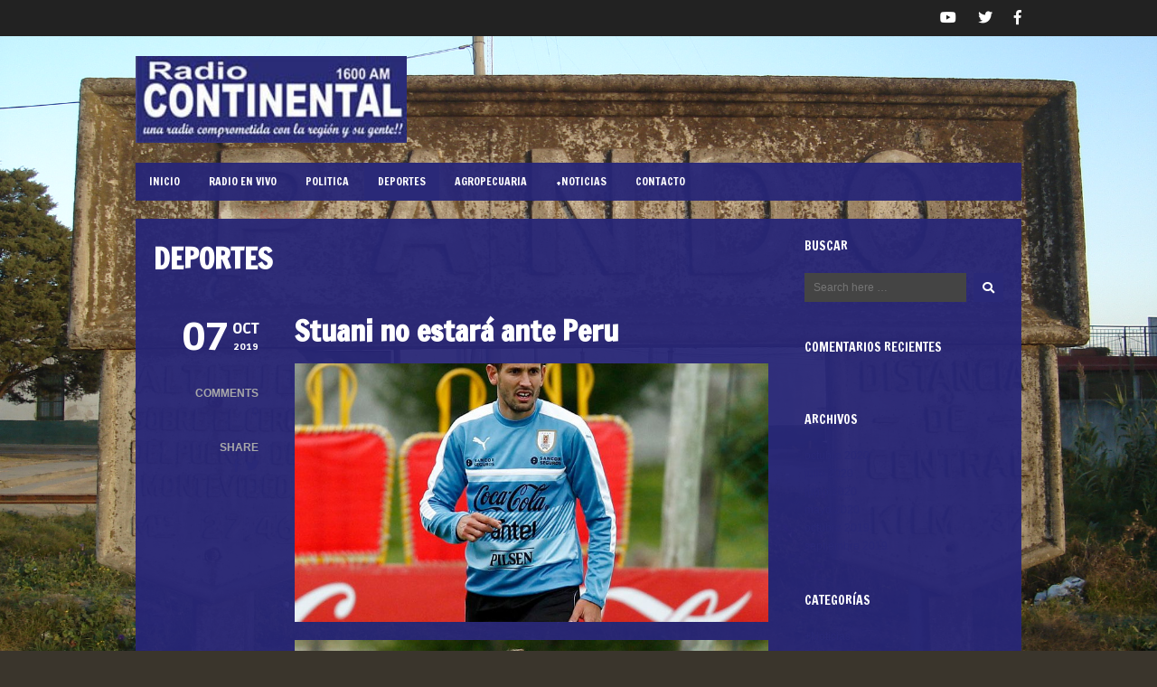

--- FILE ---
content_type: text/html; charset=UTF-8
request_url: https://radiocontinental.com.uy/web/category/deportes/
body_size: 36473
content:
<!DOCTYPE html>   

<html lang="es">

<head>
	<meta charset="UTF-8">
	<meta name="viewport" content="width=device-width, initial-scale=1">
	<title>Deportes &#8211; Radio Continental 1600 AM</title>
<meta name='robots' content='max-image-preview:large' />
<link rel='dns-prefetch' href='//www.google.com' />
<link rel='dns-prefetch' href='//fonts.googleapis.com' />
<link rel="alternate" type="application/rss+xml" title="Radio Continental 1600 AM &raquo; Feed" href="https://radiocontinental.com.uy/web/feed/" />
<link rel="alternate" type="application/rss+xml" title="Radio Continental 1600 AM &raquo; Feed de los comentarios" href="https://radiocontinental.com.uy/web/comments/feed/" />
<link rel="alternate" type="application/rss+xml" title="Radio Continental 1600 AM &raquo; Categoría Deportes del feed" href="https://radiocontinental.com.uy/web/category/deportes/feed/" />
<script type="text/javascript">
window._wpemojiSettings = {"baseUrl":"https:\/\/s.w.org\/images\/core\/emoji\/14.0.0\/72x72\/","ext":".png","svgUrl":"https:\/\/s.w.org\/images\/core\/emoji\/14.0.0\/svg\/","svgExt":".svg","source":{"concatemoji":"https:\/\/radiocontinental.com.uy\/web\/wp-includes\/js\/wp-emoji-release.min.js?ver=6.2.8"}};
/*! This file is auto-generated */
!function(e,a,t){var n,r,o,i=a.createElement("canvas"),p=i.getContext&&i.getContext("2d");function s(e,t){p.clearRect(0,0,i.width,i.height),p.fillText(e,0,0);e=i.toDataURL();return p.clearRect(0,0,i.width,i.height),p.fillText(t,0,0),e===i.toDataURL()}function c(e){var t=a.createElement("script");t.src=e,t.defer=t.type="text/javascript",a.getElementsByTagName("head")[0].appendChild(t)}for(o=Array("flag","emoji"),t.supports={everything:!0,everythingExceptFlag:!0},r=0;r<o.length;r++)t.supports[o[r]]=function(e){if(p&&p.fillText)switch(p.textBaseline="top",p.font="600 32px Arial",e){case"flag":return s("\ud83c\udff3\ufe0f\u200d\u26a7\ufe0f","\ud83c\udff3\ufe0f\u200b\u26a7\ufe0f")?!1:!s("\ud83c\uddfa\ud83c\uddf3","\ud83c\uddfa\u200b\ud83c\uddf3")&&!s("\ud83c\udff4\udb40\udc67\udb40\udc62\udb40\udc65\udb40\udc6e\udb40\udc67\udb40\udc7f","\ud83c\udff4\u200b\udb40\udc67\u200b\udb40\udc62\u200b\udb40\udc65\u200b\udb40\udc6e\u200b\udb40\udc67\u200b\udb40\udc7f");case"emoji":return!s("\ud83e\udef1\ud83c\udffb\u200d\ud83e\udef2\ud83c\udfff","\ud83e\udef1\ud83c\udffb\u200b\ud83e\udef2\ud83c\udfff")}return!1}(o[r]),t.supports.everything=t.supports.everything&&t.supports[o[r]],"flag"!==o[r]&&(t.supports.everythingExceptFlag=t.supports.everythingExceptFlag&&t.supports[o[r]]);t.supports.everythingExceptFlag=t.supports.everythingExceptFlag&&!t.supports.flag,t.DOMReady=!1,t.readyCallback=function(){t.DOMReady=!0},t.supports.everything||(n=function(){t.readyCallback()},a.addEventListener?(a.addEventListener("DOMContentLoaded",n,!1),e.addEventListener("load",n,!1)):(e.attachEvent("onload",n),a.attachEvent("onreadystatechange",function(){"complete"===a.readyState&&t.readyCallback()})),(e=t.source||{}).concatemoji?c(e.concatemoji):e.wpemoji&&e.twemoji&&(c(e.twemoji),c(e.wpemoji)))}(window,document,window._wpemojiSettings);
</script>
<style type="text/css">
img.wp-smiley,
img.emoji {
	display: inline !important;
	border: none !important;
	box-shadow: none !important;
	height: 1em !important;
	width: 1em !important;
	margin: 0 0.07em !important;
	vertical-align: -0.1em !important;
	background: none !important;
	padding: 0 !important;
}
</style>
	<link rel='stylesheet' id='soundboard-shortcodes-css' href='https://radiocontinental.com.uy/web/wp-content/plugins/soundboard-shortcodes/css/shortcodes.css?ver=screen' type='text/css' media='all' />
<link rel='stylesheet' id='wp-block-library-css' href='https://radiocontinental.com.uy/web/wp-includes/css/dist/block-library/style.min.css?ver=6.2.8' type='text/css' media='all' />
<link rel='stylesheet' id='classic-theme-styles-css' href='https://radiocontinental.com.uy/web/wp-includes/css/classic-themes.min.css?ver=6.2.8' type='text/css' media='all' />
<style id='global-styles-inline-css' type='text/css'>
body{--wp--preset--color--black: #000000;--wp--preset--color--cyan-bluish-gray: #abb8c3;--wp--preset--color--white: #ffffff;--wp--preset--color--pale-pink: #f78da7;--wp--preset--color--vivid-red: #cf2e2e;--wp--preset--color--luminous-vivid-orange: #ff6900;--wp--preset--color--luminous-vivid-amber: #fcb900;--wp--preset--color--light-green-cyan: #7bdcb5;--wp--preset--color--vivid-green-cyan: #00d084;--wp--preset--color--pale-cyan-blue: #8ed1fc;--wp--preset--color--vivid-cyan-blue: #0693e3;--wp--preset--color--vivid-purple: #9b51e0;--wp--preset--gradient--vivid-cyan-blue-to-vivid-purple: linear-gradient(135deg,rgba(6,147,227,1) 0%,rgb(155,81,224) 100%);--wp--preset--gradient--light-green-cyan-to-vivid-green-cyan: linear-gradient(135deg,rgb(122,220,180) 0%,rgb(0,208,130) 100%);--wp--preset--gradient--luminous-vivid-amber-to-luminous-vivid-orange: linear-gradient(135deg,rgba(252,185,0,1) 0%,rgba(255,105,0,1) 100%);--wp--preset--gradient--luminous-vivid-orange-to-vivid-red: linear-gradient(135deg,rgba(255,105,0,1) 0%,rgb(207,46,46) 100%);--wp--preset--gradient--very-light-gray-to-cyan-bluish-gray: linear-gradient(135deg,rgb(238,238,238) 0%,rgb(169,184,195) 100%);--wp--preset--gradient--cool-to-warm-spectrum: linear-gradient(135deg,rgb(74,234,220) 0%,rgb(151,120,209) 20%,rgb(207,42,186) 40%,rgb(238,44,130) 60%,rgb(251,105,98) 80%,rgb(254,248,76) 100%);--wp--preset--gradient--blush-light-purple: linear-gradient(135deg,rgb(255,206,236) 0%,rgb(152,150,240) 100%);--wp--preset--gradient--blush-bordeaux: linear-gradient(135deg,rgb(254,205,165) 0%,rgb(254,45,45) 50%,rgb(107,0,62) 100%);--wp--preset--gradient--luminous-dusk: linear-gradient(135deg,rgb(255,203,112) 0%,rgb(199,81,192) 50%,rgb(65,88,208) 100%);--wp--preset--gradient--pale-ocean: linear-gradient(135deg,rgb(255,245,203) 0%,rgb(182,227,212) 50%,rgb(51,167,181) 100%);--wp--preset--gradient--electric-grass: linear-gradient(135deg,rgb(202,248,128) 0%,rgb(113,206,126) 100%);--wp--preset--gradient--midnight: linear-gradient(135deg,rgb(2,3,129) 0%,rgb(40,116,252) 100%);--wp--preset--duotone--dark-grayscale: url('#wp-duotone-dark-grayscale');--wp--preset--duotone--grayscale: url('#wp-duotone-grayscale');--wp--preset--duotone--purple-yellow: url('#wp-duotone-purple-yellow');--wp--preset--duotone--blue-red: url('#wp-duotone-blue-red');--wp--preset--duotone--midnight: url('#wp-duotone-midnight');--wp--preset--duotone--magenta-yellow: url('#wp-duotone-magenta-yellow');--wp--preset--duotone--purple-green: url('#wp-duotone-purple-green');--wp--preset--duotone--blue-orange: url('#wp-duotone-blue-orange');--wp--preset--font-size--small: 13px;--wp--preset--font-size--medium: 20px;--wp--preset--font-size--large: 36px;--wp--preset--font-size--x-large: 42px;--wp--preset--spacing--20: 0.44rem;--wp--preset--spacing--30: 0.67rem;--wp--preset--spacing--40: 1rem;--wp--preset--spacing--50: 1.5rem;--wp--preset--spacing--60: 2.25rem;--wp--preset--spacing--70: 3.38rem;--wp--preset--spacing--80: 5.06rem;--wp--preset--shadow--natural: 6px 6px 9px rgba(0, 0, 0, 0.2);--wp--preset--shadow--deep: 12px 12px 50px rgba(0, 0, 0, 0.4);--wp--preset--shadow--sharp: 6px 6px 0px rgba(0, 0, 0, 0.2);--wp--preset--shadow--outlined: 6px 6px 0px -3px rgba(255, 255, 255, 1), 6px 6px rgba(0, 0, 0, 1);--wp--preset--shadow--crisp: 6px 6px 0px rgba(0, 0, 0, 1);}:where(.is-layout-flex){gap: 0.5em;}body .is-layout-flow > .alignleft{float: left;margin-inline-start: 0;margin-inline-end: 2em;}body .is-layout-flow > .alignright{float: right;margin-inline-start: 2em;margin-inline-end: 0;}body .is-layout-flow > .aligncenter{margin-left: auto !important;margin-right: auto !important;}body .is-layout-constrained > .alignleft{float: left;margin-inline-start: 0;margin-inline-end: 2em;}body .is-layout-constrained > .alignright{float: right;margin-inline-start: 2em;margin-inline-end: 0;}body .is-layout-constrained > .aligncenter{margin-left: auto !important;margin-right: auto !important;}body .is-layout-constrained > :where(:not(.alignleft):not(.alignright):not(.alignfull)){max-width: var(--wp--style--global--content-size);margin-left: auto !important;margin-right: auto !important;}body .is-layout-constrained > .alignwide{max-width: var(--wp--style--global--wide-size);}body .is-layout-flex{display: flex;}body .is-layout-flex{flex-wrap: wrap;align-items: center;}body .is-layout-flex > *{margin: 0;}:where(.wp-block-columns.is-layout-flex){gap: 2em;}.has-black-color{color: var(--wp--preset--color--black) !important;}.has-cyan-bluish-gray-color{color: var(--wp--preset--color--cyan-bluish-gray) !important;}.has-white-color{color: var(--wp--preset--color--white) !important;}.has-pale-pink-color{color: var(--wp--preset--color--pale-pink) !important;}.has-vivid-red-color{color: var(--wp--preset--color--vivid-red) !important;}.has-luminous-vivid-orange-color{color: var(--wp--preset--color--luminous-vivid-orange) !important;}.has-luminous-vivid-amber-color{color: var(--wp--preset--color--luminous-vivid-amber) !important;}.has-light-green-cyan-color{color: var(--wp--preset--color--light-green-cyan) !important;}.has-vivid-green-cyan-color{color: var(--wp--preset--color--vivid-green-cyan) !important;}.has-pale-cyan-blue-color{color: var(--wp--preset--color--pale-cyan-blue) !important;}.has-vivid-cyan-blue-color{color: var(--wp--preset--color--vivid-cyan-blue) !important;}.has-vivid-purple-color{color: var(--wp--preset--color--vivid-purple) !important;}.has-black-background-color{background-color: var(--wp--preset--color--black) !important;}.has-cyan-bluish-gray-background-color{background-color: var(--wp--preset--color--cyan-bluish-gray) !important;}.has-white-background-color{background-color: var(--wp--preset--color--white) !important;}.has-pale-pink-background-color{background-color: var(--wp--preset--color--pale-pink) !important;}.has-vivid-red-background-color{background-color: var(--wp--preset--color--vivid-red) !important;}.has-luminous-vivid-orange-background-color{background-color: var(--wp--preset--color--luminous-vivid-orange) !important;}.has-luminous-vivid-amber-background-color{background-color: var(--wp--preset--color--luminous-vivid-amber) !important;}.has-light-green-cyan-background-color{background-color: var(--wp--preset--color--light-green-cyan) !important;}.has-vivid-green-cyan-background-color{background-color: var(--wp--preset--color--vivid-green-cyan) !important;}.has-pale-cyan-blue-background-color{background-color: var(--wp--preset--color--pale-cyan-blue) !important;}.has-vivid-cyan-blue-background-color{background-color: var(--wp--preset--color--vivid-cyan-blue) !important;}.has-vivid-purple-background-color{background-color: var(--wp--preset--color--vivid-purple) !important;}.has-black-border-color{border-color: var(--wp--preset--color--black) !important;}.has-cyan-bluish-gray-border-color{border-color: var(--wp--preset--color--cyan-bluish-gray) !important;}.has-white-border-color{border-color: var(--wp--preset--color--white) !important;}.has-pale-pink-border-color{border-color: var(--wp--preset--color--pale-pink) !important;}.has-vivid-red-border-color{border-color: var(--wp--preset--color--vivid-red) !important;}.has-luminous-vivid-orange-border-color{border-color: var(--wp--preset--color--luminous-vivid-orange) !important;}.has-luminous-vivid-amber-border-color{border-color: var(--wp--preset--color--luminous-vivid-amber) !important;}.has-light-green-cyan-border-color{border-color: var(--wp--preset--color--light-green-cyan) !important;}.has-vivid-green-cyan-border-color{border-color: var(--wp--preset--color--vivid-green-cyan) !important;}.has-pale-cyan-blue-border-color{border-color: var(--wp--preset--color--pale-cyan-blue) !important;}.has-vivid-cyan-blue-border-color{border-color: var(--wp--preset--color--vivid-cyan-blue) !important;}.has-vivid-purple-border-color{border-color: var(--wp--preset--color--vivid-purple) !important;}.has-vivid-cyan-blue-to-vivid-purple-gradient-background{background: var(--wp--preset--gradient--vivid-cyan-blue-to-vivid-purple) !important;}.has-light-green-cyan-to-vivid-green-cyan-gradient-background{background: var(--wp--preset--gradient--light-green-cyan-to-vivid-green-cyan) !important;}.has-luminous-vivid-amber-to-luminous-vivid-orange-gradient-background{background: var(--wp--preset--gradient--luminous-vivid-amber-to-luminous-vivid-orange) !important;}.has-luminous-vivid-orange-to-vivid-red-gradient-background{background: var(--wp--preset--gradient--luminous-vivid-orange-to-vivid-red) !important;}.has-very-light-gray-to-cyan-bluish-gray-gradient-background{background: var(--wp--preset--gradient--very-light-gray-to-cyan-bluish-gray) !important;}.has-cool-to-warm-spectrum-gradient-background{background: var(--wp--preset--gradient--cool-to-warm-spectrum) !important;}.has-blush-light-purple-gradient-background{background: var(--wp--preset--gradient--blush-light-purple) !important;}.has-blush-bordeaux-gradient-background{background: var(--wp--preset--gradient--blush-bordeaux) !important;}.has-luminous-dusk-gradient-background{background: var(--wp--preset--gradient--luminous-dusk) !important;}.has-pale-ocean-gradient-background{background: var(--wp--preset--gradient--pale-ocean) !important;}.has-electric-grass-gradient-background{background: var(--wp--preset--gradient--electric-grass) !important;}.has-midnight-gradient-background{background: var(--wp--preset--gradient--midnight) !important;}.has-small-font-size{font-size: var(--wp--preset--font-size--small) !important;}.has-medium-font-size{font-size: var(--wp--preset--font-size--medium) !important;}.has-large-font-size{font-size: var(--wp--preset--font-size--large) !important;}.has-x-large-font-size{font-size: var(--wp--preset--font-size--x-large) !important;}
.wp-block-navigation a:where(:not(.wp-element-button)){color: inherit;}
:where(.wp-block-columns.is-layout-flex){gap: 2em;}
.wp-block-pullquote{font-size: 1.5em;line-height: 1.6;}
</style>
<link rel='stylesheet' id='contact-form-7-css' href='https://radiocontinental.com.uy/web/wp-content/plugins/contact-form-7/includes/css/styles.css?ver=5.1.7' type='text/css' media='all' />
<style id='contact-form-7-inline-css' type='text/css'>
.wpcf7 .wpcf7-recaptcha iframe {margin-bottom: 0;}.wpcf7 .wpcf7-recaptcha[data-align="center"] > div {margin: 0 auto;}.wpcf7 .wpcf7-recaptcha[data-align="right"] > div {margin: 0 0 0 auto;}
</style>
<link rel='stylesheet' id='soundboard-fonts-css' href='https://fonts.googleapis.com/css?family=Ruda%3A900%7CFrancois+One%3A400%2C400%2C700%2C800%2C900&#038;subset=latin%2Clatin-ext&#038;ver=1.0.0' type='text/css' media='all' />
<link rel='stylesheet' id='font-awesome-css' href='https://radiocontinental.com.uy/web/wp-content/themes/soundboard/fonts/fontawesome/css/all.css?ver=screen' type='text/css' media='all' />
<link rel='stylesheet' id='prettyphoto-css' href='https://radiocontinental.com.uy/web/wp-content/themes/soundboard/css/prettyphoto.css?ver=screen' type='text/css' media='all' />
<link rel='stylesheet' id='slicknav-css' href='https://radiocontinental.com.uy/web/wp-content/themes/soundboard/css/slicknav.css?ver=screen' type='text/css' media='all' />
<link rel='stylesheet' id='soundboard-style-css' href='https://radiocontinental.com.uy/web/wp-content/themes/soundboard/style.css?ver=6.2.8' type='text/css' media='all' />
<style id='soundboard-style-inline-css' type='text/css'>
 
		#logo {
		    	text-align: center;
			}
		 
		#topnavi,
		.slicknav_nav,
		#slide-bg,
		#content  {
			background-color: rgba(34,34,34,0.97);
			}
		 
		a, 
		a:visited,
		h1 a:hover, h1 a:active,
		h2 a:hover, h2 a:active,
		h3 a:hover, h3 a:active,
		h4 a:hover, h4 a:active,
		h5 a:hover, h5 a:active,
		h6 a:hover, h6 a:active,
		#footer-widget-area a:hover,
		#footer-widget-area a:active,
		.themecolor {
			color: #2a2978;
			}
		 
		.sf-menu li:hover,
		.sf-menu a:focus,
		.sf-menu a:hover,
		.sf-menu a:active,
		.sf-menu ul li:hover,
		.sf-menu ul li a:hover,
		.sf-menu ul a:hover,
		.sf-menu li.selected,
		.sf-menu li.current-cat,
		.sf-menu li.current-cat-parent,
		.sf-menu li.current_page_item,
		.sf-menu li.current_page_ancestor,
		#topnavi .current-menu-item,
		button,
		.button,
		input.submit,
		.submitbutton,
		.highlight1,
		.highlight2,
		.redsun-tabs li a,
		.pagination_main a:hover,
		.pagination_main .current,
		ul.login li a:hover,
		span.page-numbers,
		a.page-numbers:hover,
		li.comment .reply,
		.login-submit input,
		a:hover.nivo-nextNav,
		a:hover.nivo-prevNav,
		.nivo-caption p {
			background-color: #2a2978;
			}
		 
		.nivo-caption p {
			box-shadow: 17px 0 0 #2a2978, -17px 0 0 #2a2978;
		} 
		 
		@media only screen and (max-width: 767px) {
			.nivo-caption p
			{
				box-shadow: 8px 0 0 #2a2978, -8px 0 0 #2a2978;
			} 
		}
		 
			h1, h2, h3, h4, h5, h6,
			button,
			.button,
			.button1,
			.buttonS,
			.button2,
			input.submit,
			.submitbutton,
			.cancelled,
			.soldout,
			span.reply,
			.details,
			.dropcap,
			li.comment cite,
			.redsun-tabs li a,
			.sf-menu a,
			.slicknav_menu ul li a,
			.slicknav_menutxt,
			#navi-icon,
			.comment-reply-link,
			.nivo-caption p {
				font-family: Francois One;
			}
		 
		h3.widgettitle,
		h2.news-home-title,
		button,
		.button,
		.button1,
		.buttonS,
		.button2,
		.submitbutton,
		input.submit,
		.cancelled,
		.soldout,
		span.reply,
		.date-h,
		h1.pagetitle,
		#content h3.widgettitle,
		ul.login li a,
		.sf-menu a,
		.slicknav_menu ul li a,
		.slicknav_menutxt,
		.comment-reply-link,
		.nivo-caption p {
			text-transform: uppercase;
		} 
		 
		.sf-menu a { font-size: 12px; }
		#topnavi { height: 42px; }
		.sf-menu ul { margin-top: 12px;}
		
</style>
<link rel='stylesheet' id='dark-css' href='https://radiocontinental.com.uy/web/wp-content/themes/soundboard/css/skins/dark.css?ver=screen' type='text/css' media='all' />
<style id='dark-inline-css' type='text/css'>
 
		.toggle-nav.fas.fa-bars,
		.slicknav_menutxt {
			font-size: 28px;
			}
		 
		.menu-responsive {
			background: transparent;
			}
		.slicknav_menutxt i {
			padding-top: 0;
			margin-top: -4px;
			}
		 
		.toggle-nav.fas.fa-bars,
		.slicknav_menutxt {
			color: #ffffff;
			}
		 
		#footer {
			background-color: #1e1e1e;
			}
		 
		#copyright, #social  {
			background-color: #ffffff;
			}
		
</style>
<script type='text/javascript' src='https://radiocontinental.com.uy/web/wp-includes/js/jquery/jquery.min.js?ver=3.6.4' id='jquery-core-js'></script>
<script type='text/javascript' src='https://radiocontinental.com.uy/web/wp-includes/js/jquery/jquery-migrate.min.js?ver=3.4.0' id='jquery-migrate-js'></script>
<link rel="https://api.w.org/" href="https://radiocontinental.com.uy/web/wp-json/" /><link rel="alternate" type="application/json" href="https://radiocontinental.com.uy/web/wp-json/wp/v2/categories/6" /><link rel="EditURI" type="application/rsd+xml" title="RSD" href="https://radiocontinental.com.uy/web/xmlrpc.php?rsd" />
<link rel="wlwmanifest" type="application/wlwmanifest+xml" href="https://radiocontinental.com.uy/web/wp-includes/wlwmanifest.xml" />
<meta name="generator" content="WordPress 6.2.8" />



	<style type="text/css">

		/* logo width */
		.logoimage { 
			width: 300px;
			}

		/* logo space around */
		#logo, #topnavi, .menu-responsive { 
			margin-top: 22px;
			}

		/* logo align */
		@media only screen and (min-width: 960px) { 
			#logo { 
				text-align: left;
				}
		}

		/* content background color and opacity*/
		#topnavi,
		.slicknav_nav,
		#slide-bg,
		#content  {
			background-color: rgba(39,38,119,0.94)			}


	</style>

    <style type="text/css">.recentcomments a{display:inline !important;padding:0 !important;margin:0 !important;}</style><style type="text/css" id="custom-background-css">
body.custom-background { background-color: #3a352c; background-image: url("https://radiocontinental.com.uy/web/wp-content/uploads/2019/10/Bienvenido_a_Pando_-_panoramio.jpg"); background-position: center center; background-size: cover; background-repeat: no-repeat; background-attachment: fixed; }
</style>
	
</head>

<!-- BEGIN body -->
<body class="archive category category-deportes category-6 custom-background wp-custom-logo no-mobile">

	
	<div id="wrapall">

			<div id="top-bar">
		
        <ul class="socialicons">
        
                 
                	<li> 
                		<a href="http://youtube.com" target="_blank" class="youtube" > 
                			<i class="fab fa-youtube"></i> 
                		</a> 
                	</li>                        
                 
                	<li> 
                		<a href="https://twitter.com/coloalonzo" target="_blank" class="twitter" > 
                			<i class="fab fa-twitter"></i>  
                		</a> 
                	</li>                        
                 
			<li class="fb"> 
				<a href="https://www.facebook.com/RadioContinental1600AM/" target="_blank" > 
					<i class="fab fa-facebook-f"></i> 
				</a> 
			</li>
		              
	</ul> 
	</div>


		<div id="wrap-main">

			<header id="header" class="site-header">

				<div id="logo-navi-wrap">                        
						<div id="logo" class="custom-logo">
	      	<a href="https://radiocontinental.com.uy/web/" rel="home">
		    	<img class="logoimage" src="https://radiocontinental.com.uy/web/wp-content/uploads/2019/10/cropped-logo-radiocontinental250px-1.jpg" alt="Radio Continental 1600 AM" />
		</a>
	</div>
					<!-- Navigation Regular -->
<div id="topnavi" class="menu-regular">
	<div class="menu-principal-container"><ul id="menu-principal" class="sf-menu primary-menu"><li id="menu-item-12" class="menu-item menu-item-type-custom menu-item-object-custom menu-item-home menu-item-12"><a href="https://radiocontinental.com.uy/web">Inicio</a></li>
<li id="menu-item-1454" class="menu-item menu-item-type-custom menu-item-object-custom menu-item-1454"><a href="http://radiocontinental.com.uy">RADIO EN VIVO</a></li>
<li id="menu-item-1424" class="menu-item menu-item-type-taxonomy menu-item-object-category menu-item-1424"><a href="https://radiocontinental.com.uy/web/category/politica/">Politica</a></li>
<li id="menu-item-1423" class="menu-item menu-item-type-taxonomy menu-item-object-category current-menu-item menu-item-1423"><a href="https://radiocontinental.com.uy/web/category/deportes/" aria-current="page">Deportes</a></li>
<li id="menu-item-1422" class="menu-item menu-item-type-taxonomy menu-item-object-category menu-item-1422"><a href="https://radiocontinental.com.uy/web/category/agropecuaria/">Agropecuaria</a></li>
<li id="menu-item-1455" class="menu-item menu-item-type-taxonomy menu-item-object-category menu-item-1455"><a href="https://radiocontinental.com.uy/web/category/noticias/">+Noticias</a></li>
<li id="menu-item-1420" class="menu-item menu-item-type-post_type menu-item-object-page menu-item-1420"><a href="https://radiocontinental.com.uy/web/contact-2/">Contacto</a></li>
</ul></div>                       
</div>


<!-- Navigation Responsive -->
<div  class="menu-responsive">
	<nav id="site-navigation-responsive" class="menu-responsive"></nav>
</div>
				</div> 
				
			</header>

			<div id="content-wrap">

<div id="content" class="container">

	<div class="primary has-sidebar">

		<h1 class="archive-page-title pagetitle">Deportes</h1>
		<!-- Start the Loop. -->

<article id="post-1436" class="post-standard post-1436 post type-post status-publish format-standard has-post-thumbnail hentry category-deportes tag-auf tag-eliminatorias tag-seleccion tag-stuani">

        <div class="postinfo"> 
				<div class="post-date pretty-date post-info-item">
	                <a href="https://radiocontinental.com.uy/web/2019/10/07/stuani-no-estara-ante-peru/" rel="bookmark" title="Permanent link to Stuani no estará ante Peru">
				<span class="d">07</span>
	                        <span class="date-right">
					<span class="m">Oct</span>
					<span class="y">2019</span>
				</span> 			        
	                </a>
                </div>
  			 
	                <div class="post-commentnr post-info-item">
	                	<div class="infotitle"> comments</div>
	                	<a href="https://radiocontinental.com.uy/web/2019/10/07/stuani-no-estara-ante-peru/#respond">
	                        	 0  
	                        </a>
	                </div>                       
                
  		
	  		<div class="post-share">
	                	<h6 class="infotitle sharetitle">Share</h6> 
				
									<a target="_blank" rel="nofollow" href="https://www.facebook.com/sharer/sharer.php?u=https://radiocontinental.com.uy/web/2019/10/07/stuani-no-estara-ante-peru/"><i class="fab fa-facebook-f"></i></a>
				
						        		<a target="_blank" rel="nofollow" href="https://twitter.com/share?url=https://radiocontinental.com.uy/web/2019/10/07/stuani-no-estara-ante-peru/"><i class="fab fa-twitter"></i></a>
				
							</div>

		
  		</div>

        <div class="post-right">    

                <h2 class="entry-title"><a href="https://radiocontinental.com.uy/web/2019/10/07/stuani-no-estara-ante-peru/" rel="bookmark">Stuani no estará ante Peru</a></h2>            
                
                <div class="tnail">
                        <img width="806" height="440" src="https://radiocontinental.com.uy/web/wp-content/uploads/2019/10/stuani-EFE-806x440.jpg" class="attachment-post-thumbnail size-post-thumbnail wp-post-image" alt="" decoding="async" />                </div>
                
                <div class="entry">
                        
<figure class="wp-block-image"><img decoding="async" loading="lazy" width="806" height="605" src="https://radiocontinental.com.uy/web/wp-content/uploads/2019/10/stuani-EFE.jpg" alt="" class="wp-image-1437" srcset="https://radiocontinental.com.uy/web/wp-content/uploads/2019/10/stuani-EFE.jpg 806w, https://radiocontinental.com.uy/web/wp-content/uploads/2019/10/stuani-EFE-300x225.jpg 300w, https://radiocontinental.com.uy/web/wp-content/uploads/2019/10/stuani-EFE-768x576.jpg 768w, https://radiocontinental.com.uy/web/wp-content/uploads/2019/10/stuani-EFE-600x450.jpg 600w, https://radiocontinental.com.uy/web/wp-content/uploads/2019/10/stuani-EFE-400x300.jpg 400w" sizes="(max-width: 806px) 100vw, 806px" /><figcaption>FOTO: EFE</figcaption></figure>



<h3 class="wp-block-heading">El delantero Uruguayo que milita en Girona no podrá estar a la orden de la selección nacional debido a la causa judicial que enfrenta en España.</h3>



<p>“La Asociación Uruguaya de Fútbol comunica que en las últimas horas recibió la notificación de que no podrá contar con Cristhian Stuani debido a situaciones personales que lleva adelante en España. Por tal motivo, el futbolista no participará de los amistosos por fecha FIFA ante Perú”, comunicó la AUF a los medios de comunicación.</p>



<p>El delantero del Girona estuvo desafectado de los amistosos frente a Costa Rica y Estados Unidos el pasado mes de setiembre debiso al mismo motivo; la instancia judicial que enfrente en España por ser acusado en una lista de 42 personas por de haber arreglado un partido en mayo de 2011, cuando defendía al Levante.</p>



<p></p>
                </div>
        </div>

</article>


		<div id="pagination">
					</div><!-- #pagination-->

	</div><!-- .primary-->

		<aside id="main_sidebar" class="right-sidebar widget-area"> 
		<div id="search-2" class="widget widget_search"><h3 class="widgettitle">Buscar</h3><!-- searchform-->
<form role="search" method="get" class="searchform" action="https://radiocontinental.com.uy/web/">

	<input id="search-form-6972c43a133b8" type="search" class="search-field" placeholder="Search here &hellip;" value="" name="s">

 	<button type="submit" class="button button-searchform">
            	<i class="fa fa-search"></i>
        </button>

</form></div><div id="recent-comments-2" class="widget widget_recent_comments"><h3 class="widgettitle">Comentarios recientes</h3><ul id="recentcomments"></ul></div><div id="archives-2" class="widget widget_archive"><h3 class="widgettitle">Archivos</h3>
			<ul>
					<li><a href='https://radiocontinental.com.uy/web/2020/10/'>octubre 2020</a></li>
	<li><a href='https://radiocontinental.com.uy/web/2020/07/'>julio 2020</a></li>
	<li><a href='https://radiocontinental.com.uy/web/2020/06/'>junio 2020</a></li>
	<li><a href='https://radiocontinental.com.uy/web/2020/05/'>mayo 2020</a></li>
	<li><a href='https://radiocontinental.com.uy/web/2019/10/'>octubre 2019</a></li>
	<li><a href='https://radiocontinental.com.uy/web/2019/09/'>septiembre 2019</a></li>
			</ul>

			</div><div id="categories-2" class="widget widget_categories"><h3 class="widgettitle">Categorías</h3>
			<ul>
					<li class="cat-item cat-item-9"><a href="https://radiocontinental.com.uy/web/category/noticias/">+Noticias</a>
</li>
	<li class="cat-item cat-item-6 current-cat"><a aria-current="page" href="https://radiocontinental.com.uy/web/category/deportes/">Deportes</a>
</li>
	<li class="cat-item cat-item-7"><a href="https://radiocontinental.com.uy/web/category/politica/">Politica</a>
</li>
			</ul>

			</div><div id="meta-2" class="widget widget_meta"><h3 class="widgettitle">Meta</h3>
		<ul>
						<li><a href="https://radiocontinental.com.uy/web/wp-login.php">Acceder</a></li>
			<li><a href="https://radiocontinental.com.uy/web/feed/">Feed de entradas</a></li>
			<li><a href="https://radiocontinental.com.uy/web/comments/feed/">Feed de comentarios</a></li>

			<li><a href="https://es.wordpress.org/">WordPress.org</a></li>
		</ul>

		</div>	</aside>
  





  
	
</div><!-- #content-->

</div><!-- #content-wrap -->

</div><!-- #wraptop -->

<div id="footer">

	        
		<div id="footerwrapper">
			<div id="footer-widget-area">
									<div id="footerw1" class="widget-area">
						<div id="calendar-4" class="widget widget_calendar"><h3 class="widgettitle">BUSCAR NOTICIAS POR FECHA</h3><div id="calendar_wrap" class="calendar_wrap"><table id="wp-calendar" class="wp-calendar-table">
	<caption>enero 2026</caption>
	<thead>
	<tr>
		<th scope="col" title="lunes">L</th>
		<th scope="col" title="martes">M</th>
		<th scope="col" title="miércoles">X</th>
		<th scope="col" title="jueves">J</th>
		<th scope="col" title="viernes">V</th>
		<th scope="col" title="sábado">S</th>
		<th scope="col" title="domingo">D</th>
	</tr>
	</thead>
	<tbody>
	<tr>
		<td colspan="3" class="pad">&nbsp;</td><td>1</td><td>2</td><td>3</td><td>4</td>
	</tr>
	<tr>
		<td>5</td><td>6</td><td>7</td><td>8</td><td>9</td><td>10</td><td>11</td>
	</tr>
	<tr>
		<td>12</td><td>13</td><td>14</td><td>15</td><td>16</td><td>17</td><td>18</td>
	</tr>
	<tr>
		<td>19</td><td>20</td><td>21</td><td>22</td><td id="today">23</td><td>24</td><td>25</td>
	</tr>
	<tr>
		<td>26</td><td>27</td><td>28</td><td>29</td><td>30</td><td>31</td>
		<td class="pad" colspan="1">&nbsp;</td>
	</tr>
	</tbody>
	</table><nav aria-label="Meses anteriores y posteriores" class="wp-calendar-nav">
		<span class="wp-calendar-nav-prev"><a href="https://radiocontinental.com.uy/web/2020/10/">&laquo; Oct</a></span>
		<span class="pad">&nbsp;</span>
		<span class="wp-calendar-nav-next">&nbsp;</span>
	</nav></div></div>					</div>
				
									<div id="footerw2" class="widget-area">
						<div id="categories-3" class="widget widget_categories"><h3 class="widgettitle">Noticias</h3>
			<ul>
					<li class="cat-item cat-item-9"><a href="https://radiocontinental.com.uy/web/category/noticias/">+Noticias</a> (34)
</li>
	<li class="cat-item cat-item-6 current-cat"><a aria-current="page" href="https://radiocontinental.com.uy/web/category/deportes/">Deportes</a> (1)
</li>
	<li class="cat-item cat-item-7"><a href="https://radiocontinental.com.uy/web/category/politica/">Politica</a> (12)
</li>
			</ul>

			</div>					</div>
				
									<div id="footerw3" class="widget-area">
						<div id="recent-comments-3" class="widget widget_recent_comments"><h3 class="widgettitle">Comentarios recientes</h3><ul id="recentcomments-3"></ul></div>					</div>
				
									<div id="footerw4" class="widget-area">
						<div id="search-3" class="widget widget_search"><h3 class="widgettitle">BUSCAR EN EL SITIO</h3><!-- searchform-->
<form role="search" method="get" class="searchform" action="https://radiocontinental.com.uy/web/">

	<input id="search-form-6972c43a1464d" type="search" class="search-field" placeholder="Search here &hellip;" value="" name="s">

 	<button type="submit" class="button button-searchform">
            	<i class="fa fa-search"></i>
        </button>

</form></div>					</div>
							</div>
		</div>
          
         

	
        <ul class="socialicons">
        
                 
                	<li> 
                		<a href="http://youtube.com" target="_blank" class="youtube" > 
                			<i class="fab fa-youtube"></i> 
                		</a> 
                	</li>                        
                 
                	<li> 
                		<a href="https://twitter.com/coloalonzo" target="_blank" class="twitter" > 
                			<i class="fab fa-twitter"></i>  
                		</a> 
                	</li>                        
                 
			<li class="fb"> 
				<a href="https://www.facebook.com/RadioContinental1600AM/" target="_blank" > 
					<i class="fab fa-facebook-f"></i> 
				</a> 
			</li>
		              
	</ul> 

        <div id="copyright">
                <div id="copyright-text" class="small">
                        &copy;
                        2026                        
                        Design, Web Hosting &amp; Audio Streaming by <a href="https://greenlightmediadigital.com" target="_blank" rel="noopener noreferrer">Greenlight Media</a>                           
        	</div>
        </div><!-- #copyright -->  

</div><!-- #footer -->

</div> <!-- #wrapall-->

<script type='text/javascript' src='https://radiocontinental.com.uy/web/wp-includes/js/jquery/ui/core.min.js?ver=1.13.2' id='jquery-ui-core-js'></script>
<script type='text/javascript' src='https://radiocontinental.com.uy/web/wp-includes/js/jquery/ui/tabs.min.js?ver=1.13.2' id='jquery-ui-tabs-js'></script>
<script type='text/javascript' src='https://radiocontinental.com.uy/web/wp-content/plugins/soundboard-shortcodes/js/shortcodes.js?ver=1.0' id='soundboard-shortcodes-js'></script>
<script type='text/javascript' id='soundboard-scripts-js-extra'>
/* <![CDATA[ */
var soundboard_variables = {"navitext":"<i class=\"toggle-nav fas fa-bars\"><\/i>Menu"};
/* ]]> */
</script>
<script type='text/javascript' src='https://radiocontinental.com.uy/web/wp-content/themes/soundboard/js/scripts.js?ver=%20' id='soundboard-scripts-js'></script>
<script type='text/javascript' id='contact-form-7-js-extra'>
/* <![CDATA[ */
var wpcf7 = {"apiSettings":{"root":"https:\/\/radiocontinental.com.uy\/web\/wp-json\/contact-form-7\/v1","namespace":"contact-form-7\/v1"}};
/* ]]> */
</script>
<script type='text/javascript' src='https://radiocontinental.com.uy/web/wp-content/plugins/contact-form-7/includes/js/scripts.js?ver=5.1.7' id='contact-form-7-js'></script>
<script type='text/javascript' src='https://www.google.com/recaptcha/api.js?render=6LeYhtsUAAAAALBx_0bWh4gbH77f71zBgcqrqTda&#038;ver=3.0' id='google-recaptcha-js'></script>
<script type='text/javascript' src='https://radiocontinental.com.uy/web/wp-includes/js/imagesloaded.min.js?ver=4.1.4' id='imagesloaded-js'></script>
<script type='text/javascript' src='https://radiocontinental.com.uy/web/wp-includes/js/masonry.min.js?ver=4.2.2' id='masonry-js'></script>
<script type='text/javascript' src='https://radiocontinental.com.uy/web/wp-content/themes/soundboard/js/fitvids.js?ver=1.1' id='fitvids-js'></script>
<script type='text/javascript' src='https://radiocontinental.com.uy/web/wp-content/themes/soundboard/js/hoverintent.js?ver=1.1' id='hoverintent-js'></script>
<script type='text/javascript' src='https://radiocontinental.com.uy/web/wp-content/themes/soundboard/js/nivoslider.js?ver=3.2' id='nivoslider-js'></script>
<script type='text/javascript' src='https://radiocontinental.com.uy/web/wp-content/themes/soundboard/js/prettyphoto.js?ver=3.1.6' id='prettyphoto-js'></script>
<script type='text/javascript' src='https://radiocontinental.com.uy/web/wp-content/themes/soundboard/js/slicknav.js?ver=1.0.10' id='slicknav-js'></script>
<script type='text/javascript' src='https://radiocontinental.com.uy/web/wp-content/themes/soundboard/js/superfish.js?ver=1.1' id='superfish-js'></script>

</body>

</html> 